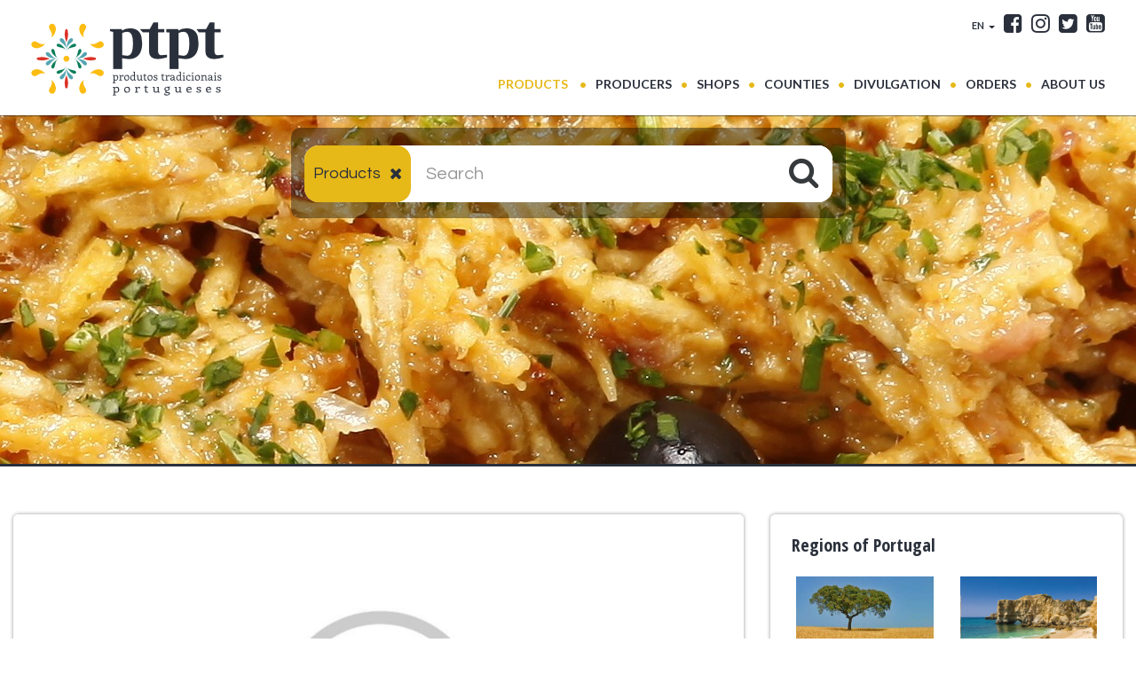

--- FILE ---
content_type: text/html;charset=UTF-8
request_url: https://www.ptpt.pt/en/produtos/646
body_size: 6012
content:
<!DOCTYPE HTML>
<html>
  <head>
    <script async src="https://www.googletagmanager.com/gtag/js?id=UA-39063262-16"></script>
   <script>
     window.dataLayer = window.dataLayer || [];
     function gtag(){
       dataLayer.push(arguments);
       }
     gtag('js', new Date());

     gtag('config', 'UA-39063262-16');
   </script>
  <meta charset="UTF-8">
  <title>Product Info - PTPT</title>
  <base href="https://www.ptpt.pt/">
  <meta name="author" content="Impactwave, 2017">
  <meta name="description" content="PTPT - um s&iacute;tio com corpo e alma portugueses. Venha conhecer connosco o que de melhor se faz na &aacute;rea dos Produtos Tradicionais Portugueses.">
  <base href="https://www.ptpt.pt/">
  <meta name="viewport" content="width=device-width,initial-scale=1.0">
  <link rel="shortcut icon" href="modules/ptpt/website/i/favicon.ico">
  <link rel="apple-touch-icon" href="modules/ptpt/website/i/apple-touch-icon.png" /><meta name="description"               content="Bolo de forma redonda, h&uacute;mido. Pesa cerca de 45 gramas, tem o formato de uma pequena broa, castanho claro, com pequenos sulcos na c&ocirc;dea."/>
  <meta property="og:url"                content="https://www.ptpt.pt/produtos/646" />
  <meta property="og:type"               content="website" />
  <meta property="og:title"              content="DONA AM&Eacute;LIA" />
  <meta property="og:description"        content="Bolo de forma redonda, h&uacute;mido. Pesa cerca de 45 gramas, tem o formato de uma pequena broa, castanho claro, com pequenos sulcos na c&ocirc;dea." />
  <meta property="og:image"              content="https://www.ptpt.pt/files/" />
  <meta property="og:site_name"          content="Ptpt.pt" />
  <meta property="og:locale"             content="pt_PT" />
  <meta name="twitter:card" content="Bolo de forma redonda, h&uacute;mido. Pesa cerca de 45 gramas, tem o formato de uma pequena broa, castanho claro, com pequenos sulcos na c&ocirc;dea.">
  <meta name="twitter:site" content="@ptpt">
  <meta name="twitter:title" content="DONA AM&Eacute;LIA - Ptpt.pt">
  <meta name="twitter:description" content="Ptpt - Produtos tradicionais portugueses">
  <meta name="twitter:creator" content="@ptpt"><link rel="stylesheet" type="text/css" href="https://fonts.googleapis.com/css?family=Lato:300,400,700|Open+Sans+Condensed:300,700|Questrial"><link rel="stylesheet" type="text/css" href="modules/ptpt/website/dist/css/website.css"><link rel="stylesheet" type="text/css" href="lib/fontawesome/css/font-awesome.css"><link rel="stylesheet" type="text/css" href="lib/select2/dist/css/select2.min.css"><link rel="stylesheet" type="text/css" href="lib/font-awesome/css/font-awesome.min.css"><link rel="stylesheet" type="text/css" href="modules/electro-modules/matisse-components/dist/components.css"></head>
  <body  itemscope itemtype="http://schema.org/WebPage">
    <div class="container-fluid nopadding topheader"><nav class="navbarholder navbar navbar-fixed-top">
  <div class="container" id="navbarptpt">
    <button class="navbar-toggler hidden-lg-up" type="button" data-toggle="collapse" data-target="#navbarResponsive" aria-controls="navbarResponsive" aria-expanded="false" aria-label="Toggle navigation">
      <i class="fa fa-bars"></i>
    </button><a class="navbar-brand" href="en/"><img class="Image imglogo" src="modules/ptpt/website/i/logocolor.png"/></a><div class="collapse navbar-toggleable-md" id="navbarResponsive">

      <nav class="navbar nav-upper hidden-md-down">
        <ul class="nav navbar-nav float-xs-right float-sm-right clearfix"><li class="nav-item dropdown">
            <a class="nav-link dropdown-toggle" href="#" id="dropdownLangs" data-toggle="dropdown" aria-haspopup="true" aria-expanded="false">
              EN
            </a>
            <div class="dropdown-menu" aria-labelledby="dropdownLangs">
              <a class="dropdown-item " href="https://www.ptpt.pt/pt/produtos/646">Portuguese</a>
              <a class="dropdown-item active" href="https://www.ptpt.pt/en/produtos/646">English</a>
            </div>
          </li>

          <li class="nav-item sociallink">
            <a class="nav-link" target="_blank" href="https://www.facebook.com/PTPTradicionais/"><i class="fa fa-facebook-square"></i></a>
          </li>
          <li class="nav-item sociallink">
            <a class="nav-link" target="_blank" href="https://www.instagram.com/qualificaoriginportugal/"><i class="fa fa-instagram"></i></a>
          </li>
          <li class="nav-item sociallink">
            <a class="nav-link" target="_blank" href="#"><i class="fa fa-twitter-square"></i></a>
          </li>
          <li class="nav-item sociallink">
            <a class="nav-link" target="_blank" href="https://www.youtube.com/channel/UCMPTbfmb8zZOLNUQmY91i3Q"><i class="fa fa-youtube-square"></i></a>
          </li>
        </ul>
      </nav>

      <nav class="navbar nav-lower">
        <ul class="nav navbar-nav float-xs-left float-sm-right">
          <li class="nav-item active">
            <a class="nav-link" href="en/produtos">Products <span class="sr-only">(current)</span></a>
          </li>
          <li class="nav-item ">
            <a class="nav-link" href="en/produtores">Producers</a>
          </li>
          <li class="nav-item ">
            <a class="nav-link" href="en/pontos-venda">Shops</a>
          </li>
          <li class="nav-item ">
            <a class="nav-link" href="en/municipios">Counties</a>
          </li><li class="nav-item ">
            <a class="nav-link" href="en/divulgacao">Divulgation</a>
          </li>

          <li class="nav-item ">
            <a class="nav-link" href="en/encomendas">Orders</a>
          </li><li class="nav-item ">
            <a class="nav-link" href="en/sobre-nos">About Us</a>
          </li>

        </ul>
      </nav>

    </div>
  </div>
</nav><div class="container" id="headersearch">
        <div class="col-xs-12 col-sm-12 col-md-8 offset-md-2 col-lg-6 offset-lg-3 searchholder"><div class="col-xs-12 col-sm-12 col-md-12 col-lg-12 searchinput">
                        <div class="fakeinput">
                            <div id="remote" class="input-group">
                                <input id="typeBox" type="hidden" class="form-control" name="type" value="produtos">
                                <div class="inputandbadge">
                                    <div class="ptptbadge"><span>Products</span> <i class="fa fa-times" onclick="apagarContextoDaPesquisa(this)"></i></div>
                                    <input type="hidden" id="searchLang" name="searchLang" value="en"/>
                                    <input autocomplete="off" id="searchBox" type="text" class="form-control typeahead typedninja" name="search" placeholder="Search" value="">
                                    <button id="searchBtn" class="btn btn-secondary float-sm-right" type="button">
                                        <i class="fa fa-search"></i>
                                    </button>
                                </div>
                                <div id="tt-menu" class="tt-menu" style="position: absolute;top: 100%;left: 0px;z-index: 100;display: none">
                                    <div id="tt-dataset" class="tt-dataset"></div>
                                </div>
                                <div class="typedninja2" style="display: none;"><span></span></div>
                            </div>
                        </div>
                    </div></div></div><div id="carousel-homepage" class="carousel slide" data-ride="carousel">
  <div class="carousel-inner" role="listbox"><div class="carousel-item">

        <div class="carousel-image" style="background-image: url('files/Ptpt/Backoffice/Models/SliderImage/4/59383bb26b16f.jpg');"><div class="container slider-text">
            <div class="row">
              <div class="col-xs-12">
                <h1 class="slider-title"></h1>
                <h3 class="slider-subtitle"></h3>
              </div>
            </div>
          </div></div>

      </div><div class="carousel-item">

        <div class="carousel-image" style="background-image: url('files/Ptpt/Backoffice/Models/SliderImage/5/59383be4a0727.jpg');"><div class="container slider-text">
            <div class="row">
              <div class="col-xs-12">
                <h1 class="slider-title"></h1>
                <h3 class="slider-subtitle"></h3>
              </div>
            </div>
          </div></div>

      </div></div>
</div></div>
  <main id="content" class="produto">
  <div class="container">
    <div class="row grid"><div class="col-xs-12 col-sm-12 col-md-12 col-lg-8 nopadding"><div class="grid-item col-xs-12 detalheproduto" itemprop="mainEntity" itemscope itemtype="http://schema.org/Product"><meta itemscope itemprop="mainEntityOfPage"  itemType="https://schema.org/WebPage" itemid="http://localhost/~mauromangas/ptpt-website/produto"/>
        <meta itemprop="name" content="DONA AM&Eacute;LIA">
        <meta itemprop="brand" content="DONA AM&Eacute;LIA">
        <span itemprop="aggregateRating" itemscope itemtype="http://schema.org/AggregateRating">
            <meta itemprop="ratingValue" content="5">
            <meta itemprop="reviewCount" content="256">
        </span><meta itemprop="image" content="files/"><div class="Image background-holder" alt="Card image cap" style="background-image:url(modules/ptpt/website/i/semimagem_en.jpg);background-repeat:no-repeat;background-position:center"></div><div class="info-container col-xs-12 nopadding">
            <h2 class="card-title">DONA AM&Eacute;LIA</h2></div><div class="row"></div>

        <div class="row"><div class="col-xs-12 col-md-12 col-lg-12 prodSettings">
                                <h4 class="subtitle">Description</h4>
                                <p class="text">Bolo de forma redonda, húmido. Pesa cerca de 45 gramas, tem o formato de uma pequena broa, castanho claro, com pequenos sulcos na côdea.</p>
                            </div><div class="col-xs-12"></div>

            <div class="col-xs-12"></div><div class="col-xs-12 powershare"><a href="http://www.facebook.com/sharer/sharer.php?u=https://www.ptpt.pt/en/produtos/646&title= - PTPT" target="_blank" class="col-xs-6 col-md-4 powerfacebook">
      <i class="fa fa-facebook-official"></i>
      <span>Facebook</span>
    </a><a href="https://twitter.com/intent/tweet?url=https%3A%2F%2Fwww.ptpt.pt%2Fen%2Fprodutos%2F646&text= - PTPT&via=@ptpt" target="_blank" class="col-xs-6 col-md-4 powertwitter">
      <i class="fa fa-twitter-square"></i>
      <span>Twitter</span>
    </a><a href="    https://www.linkedin.com/shareArticle?mini=true&url=https%3A%2F%2Fwww.ptpt.pt%2Fen%2Fprodutos%2F646&title=&summary= - PTPT&source=https%3A%2F%2Fwww.ptpt.pt%2Fen%2Fprodutos%2F646" target="_blank" class="col-xs-6 col-md-4 powerlinkedin">
      <i class="fa fa-instagram"></i>
      <span>LinkedIn</span>
    </a>


  </div></div></div></div><div class="gridlateral col-xs-12 col-sm-12 col-md-12 col-lg-4 nopadding"><article class="list-result locais col-xs-12 col-md-12 col-lg-12">
  <div class="card">
    <div class="card-block">
      <h3>Regions of Portugal</h3><a href="en/regioes/alentejo" class="col-xs-6 local-item">
      <span class="localfoto" style="background-image: url('files/Ptpt/Backoffice/Models/Regiao/5/5930231047a1e.jpg')"></span>
      <span class="localtitle">Alentejo</span>
    </a><a href="en/regioes/algarve" class="col-xs-6 local-item">
      <span class="localfoto" style="background-image: url('files/Ptpt/Backoffice/Models/Regiao/6/593023210407d.jpg')"></span>
      <span class="localtitle">Algarve</span>
    </a><a href="en/regioes/acores" class="col-xs-6 local-item">
      <span class="localfoto" style="background-image: url('files/Ptpt/Backoffice/Models/Regiao/7/593023398d79d.jpg')"></span>
      <span class="localtitle">A&ccedil;ores</span>
    </a><a href="en/regioes/beira-interior" class="col-xs-6 local-item">
      <span class="localfoto" style="background-image: url('files/Ptpt/Backoffice/Models/Regiao/10/5c4886319fbbd.jpg')"></span>
      <span class="localtitle">Beira Interior</span>
    </a><a href="en/regioes/beiras" class="col-xs-6 local-item">
      <span class="localfoto" style="background-image: url('files/Ptpt/Backoffice/Models/Regiao/3/593022dfa20a1.jpg')"></span>
      <span class="localtitle">Beiras</span>
    </a><a href="en/regioes/centro" class="col-xs-6 local-item">
      <span class="localfoto" style="background-image: url('files/Ptpt/Backoffice/Models/Regiao/9/59302364d3310.jpg')"></span>
      <span class="localtitle">Centro</span>
    </a><a href="en/regioes/entre-douro-e-minho" class="col-xs-6 local-item">
      <span class="localfoto" style="background-image: url('files/Ptpt/Backoffice/Models/Regiao/1/593022bd8a064.jpg')"></span>
      <span class="localtitle">Entre Douro e Minho</span>
    </a><a href="en/regioes/lisboa-e-vale-do-tejo" class="col-xs-6 local-item">
      <span class="localfoto" style="background-image: url('files/Ptpt/Backoffice/Models/Regiao/4/59302302c4292.jpg')"></span>
      <span class="localtitle">Lisboa e Vale do Tejo</span>
    </a><a href="en/regioes/lisboa" class="col-xs-6 local-item">
      <span class="localfoto" style="background-image: url('files/')"></span>
      <span class="localtitle">Lisbon</span>
    </a><a href="en/regioes/madeira" class="col-xs-6 local-item">
      <span class="localfoto" style="background-image: url('files/Ptpt/Backoffice/Models/Regiao/8/5930234fc7fd2.jpg')"></span>
      <span class="localtitle">Madeira</span>
    </a><a href="en/regioes/norte" class="col-xs-6 local-item">
      <span class="localfoto" style="background-image: url('files/Ptpt/Backoffice/Models/Regiao/11/5c488696d04f8.jpg')"></span>
      <span class="localtitle">Norte</span>
    </a><a href="en/regioes/tras-os-montes-e-alto-douro" class="col-xs-6 local-item">
      <span class="localfoto" style="background-image: url('files/Ptpt/Backoffice/Models/Regiao/2/593022cb1899d.jpg')"></span>
      <span class="localtitle">Tr&aacute;s-os-Montes e Alto Douro</span>
    </a></div>
  </div>
</article><article class="list-result produtos col-xs-12 col-sm-12 col-md-6 col-lg-6 col-xl-6" itemscope itemtype="http://schema.org/Product">
                <a href="en/produtos/16" class="card">
                    <div class="Image card-img-top ccc" alt="Card image cap" style="background-image:url(files/Ptpt/Backoffice/Models/Produto/16/5ba6953eccecc.docx);background-repeat:no-repeat;background-position:center; background-size: cover;"></div>
                    <div class="wrap-image">
                        <span class="type">Product</span><span class="date"></span></div>
                    <div class="card-block">
                        <h4 class="card-title" itemprop="name">P&Atilde;O DE CASA DA MADEIRA</h4><p class="card-text">Translation in progress.</p>
                    </div>
                </a>
            </article><article class="list-result produtos col-xs-12 col-sm-12 col-md-6 col-lg-6 col-xl-6" itemscope itemtype="http://schema.org/Product">
            <a href="en/produtos/625" class="card"><div class="Image card-img-top" alt="Card image cap"
                             style="background-image:url('modules/ptpt/website/i/produtos_en.png');background-repeat:no-repeat;background-position:center; background-size: contain;">
                        </div><div class="wrap-image">
                    <span class="type">Product</span><span class="date"></span></div>
                <div class="card-block">
                    <h4 class="card-title" itemprop="name">Crocantes de Bolacha de Milho</h4><p class="card-text">Peda&ccedil;os de bolacha de milho envolta em chocolate apresentando um sabor intenso e textura crocante.</p>
                </div>
            </a>
        </article><article class="list-result produtos col-xs-12 col-sm-12 col-md-6 col-lg-6 col-xl-6" itemscope itemtype="http://schema.org/Product">
            <a href="en/produtos/635" class="card"><div class="Image card-img-top" alt="Card image cap"
                             style="background-image:url('modules/ptpt/website/i/produtos_en.png');background-repeat:no-repeat;background-position:center; background-size: contain;">
                        </div><div class="wrap-image">
                    <span class="type">Product</span><span class="date"></span></div>
                <div class="card-block">
                    <h4 class="card-title" itemprop="name">CAVACAS</h4><p class="card-text">&Eacute; um produto produzido em diversas zonas do pa&iacute;s.  Estas cavacas t&ecirc;m um formato irregular e com a sua cobertura fazem lembrar as pedras da Serra da Estrela com neve. </p>
                </div>
            </a>
        </article><article class="list-result produtos col-xs-12 col-sm-12 col-md-6 col-lg-6 col-xl-6" itemscope itemtype="http://schema.org/Product">
                <a href="en/produtos/664" class="card">
                    <div class="Image card-img-top ccc" alt="Card image cap" style="background-image:url(files/Ptpt/Backoffice/Models/Produto/664/65257505b93ea.jpg);background-repeat:no-repeat;background-position:center; background-size: cover;"></div>
                    <div class="wrap-image">
                        <span class="type">Product</span><span class="date"></span></div>
                    <div class="card-block">
                        <h4 class="card-title" itemprop="name">OVOS MOLES DE AVEIRO - IGP</h4><p class="card-text">The Ovos Moles de Aveiro has a complex aroma (the egg yolk aroma evolves into a characteristic smell that includes aromas as diverse as caramel, cinnamon and nuts, resulting from the chemical reactions that take place during cooking between the sugar and the compounds in the egg yolk). Its taste is sweet, with the flavors of egg yolk and sugar being modulated by cooking.</p>
                    </div>
                </a>
            </article><article class="list-result produtos col-xs-12 col-sm-12 col-md-6 col-lg-6 col-xl-6" itemscope itemtype="http://schema.org/Product">
                <a href="en/produtos/747" class="card">
                    <div class="Image card-img-top ccc" alt="Card image cap" style="background-image:url(files/Ptpt/Backoffice/Models/Produto/747/5fa09f1ed1f73.jpg);background-repeat:no-repeat;background-position:center; background-size: cover;"></div>
                    <div class="wrap-image">
                        <span class="type">Product</span><span class="date"></span></div>
                    <div class="card-block">
                        <h4 class="card-title" itemprop="name">TORRESMOS DO RISSOL</h4><p class="card-text">Este produto &eacute; obtido atrav&eacute;s de redenho fundida de su&iacute;no seguido de prensagem.
S&atilde;o pequenos peda&ccedil;os de gordura de su&iacute;no, fritos, que apresentam uma colora&ccedil;&atilde;o dourada/acastanhada da fritura.
&Eacute; um produto frio aquando da abertura da embalagem que poder&aacute; ser colocado num microondas para que se consuma mais estaladi&ccedil;o e quente.</p>
                    </div>
                </a>
            </article><article class="list-result produtos col-xs-12 col-sm-12 col-md-6 col-lg-6 col-xl-6" itemscope itemtype="http://schema.org/Product">
                <a href="en/produtos/762" class="card">
                    <div class="Image card-img-top ccc" alt="Card image cap" style="background-image:url(files/Ptpt/Backoffice/Models/Produto/762/61a656ee1f348.jpg);background-repeat:no-repeat;background-position:center; background-size: cover;"></div>
                    <div class="wrap-image">
                        <span class="type">Product</span><span class="date"></span></div>
                    <div class="card-block">
                        <h4 class="card-title" itemprop="name">ALHEIRA EXTRA</h4><p class="card-text">This alheira is made of hand shredded meat (visible when cut). It has a slight aroma and flavor of smoke and a seasoning where parsley stands out.</p>
                    </div>
                </a>
            </article></div></div>
  </div>
</main><div class="container-fluid nopadding footer" id="footer">
  <div class="container" id="footer">
    <div class="col-xs-12 col-md-5 footermenu">
      <h3>Navigation</h3>
      <ul>
        <li><a href="en/produtos">Products</a></li>
        <li><a href="en/produtores">Producers</a></li>
        <li><a href="en/pontos-venda">Shops</a></li><li><a href="en/sobre-nos">About Us</a></li>
        <li><a href="en/divulgacao">Divulgation</a></li>
        <li><a href="en/municipios">Counties</a></li>
        <li><a href="en/politica-de-privacidade">Privacy Policy</a></li>
        <li><a href="en/termos-e-condicoes">Terms and Conditions</a></li><li>&nbsp;</li>
        <li>&nbsp;</li>
        <li style="width:100%;">
          <a href="en/projetos" target="_blank" class="addlogocont text-center"><img class="Image addlogo" src="modules/ptpt/website/i/alentejo2020.png"/></a>
          <a href="en/projetos" target="_blank" class="addlogocont"><img class="Image addlogo" src="modules/ptpt/website/i/pt_2020.png"/></a>
          <a href="en/projetos" target="_blank" class="addlogocont text-center"><img class="Image addlogo" src="modules/ptpt/website/i/logoue.png"/></a>
        </li>
      </ul>
    </div>
    <div class="col-xs-12 col-md-2 "><img class="Image img-fluid logofooter hidden-md-down" src="modules/ptpt/website/i/logovertbranco.png"/></div>
    <div class="col-xs-12 col-md-4 offset-md-1 footerform">
      <h3 class="newslettertitle">Newsletter</h3>
      <h5>Subscribe to our newsletter and receive all the news in your email
</h5>
      <form id="formSubscribe" method="post" action="formSubscribe">
        <input type="hidden" name="username" value=""/>
        <div class="input-group">
          <input type="email" class="form-control" placeholder="Email" name="email" required />
        </div>
        <button type="submit" class="btn btn-primary pull-right" id="subscribeBtn">Send</button>
      </form>
    </div>
  </div></div><div class="container-fluid nopadding subfooter">
  <div class="container">
    <div class="col-xs-12 col-sm-6">© Copyright 2026 ptpt.pt</div></div>
</div><script src="lib/jquery/dist/jquery.min.js"></script><script src="lib/tether/dist/js/tether.min.js"></script><script src="lib/bootstrap4/dist/js/bootstrap.min.js"></script><script src="lib/dotdotdot/src/jquery.dotdotdot.min.js"></script><script src="lib/select2/dist/js/select2.full.min.js"></script><script src="lib/typeahead.js/dist/typeahead.bundle.js"></script><script src="lib/typed.js/lib/typed.min.js"></script><script src="modules/ptpt/website/js/theme.js"></script><script src="modules/ptpt/website/js/ContentSearch.js"></script><script>ContentSearch('search', true);

	function apagarContextoDaPesquisa(element)
	{
		var parentElement = $(element).parent();
        parentElement.hide();
        $('#typeBox').val('all');
	}
$(document).ready(function(){
  $(".carousel-item:first").addClass('active');
});
</script>
  </body>
</html>

--- FILE ---
content_type: application/javascript
request_url: https://www.ptpt.pt/modules/ptpt/website/js/theme.js
body_size: 237
content:
// auto ellipsis
//$('.card-title').ellipsis();
//$('.card-text').ellipsis();

$ (document).ready (function () {
  $ (".card-title").dotdotdot ({
    watch: true
  });

  $ (".card-text").dotdotdot ({
    watch: true,
  });

  $ (".concelhos").select2 ({
    placeholder: "Escolha um concelho",
    allowClear:  true,
    wrap:        'letter'
  });
});

$ ('.carousel').carousel ();

var value = $ (".searchinput").find('input[name="search"]').val();
if (value == '' || value === null)
{
  var typed = new Typed ('.typedninja2 > span', {
    strings:        ["doces conventuais", "queijo leite ovelha", "enchidos"],
    typeSpeed:      120,
    loop:           true,
    smartBackspace: true,
    showCursor:     false
  });

  $ (".searchinput").on('mouseenter',function () {
    $(this).find('.typedninja2').hide ();
    $(this).find('input.typedninja').focus();
  });
}

--- FILE ---
content_type: application/javascript
request_url: https://www.ptpt.pt/modules/ptpt/website/js/ContentSearch.js
body_size: 3282
content:
/**
 * @copyright 2017 Impactwave Lda, all rights reserved.
 *
 * The ContentSearch component's client-side code.
 *
 * @param {string} searchUrl The URL from where search results will be fetched from.
 * @param {boolean} [withsuggest=false] When true a dropdown with autoacompletion suggestions is displayed
 */
function ContentSearch (searchUrl, withsuggest) {
  var searchBoxId            = '#searchBox';
  var searchLangId = '#searchLang';
  var prevText               = getParams ().q || '';
  var autocompleteElementPai = "#tt-menu";
  var autocompleteElement    = "tt-dataset";
  var typeBoxId              = '#typeBox';
  var searchBtn = '#searchBtn';

  $ (searchBoxId).keyup (onTextChange).focus (caretToEnd).focus ();

  /*$ (searchBoxId).blur(function(){
	  showAutocomplete (false);
  })*/
  $ ('body').click (function (e) {
    var oTarget = $ (e.target);
    if (oTarget.data ('complete'))
      return;
    showAutocomplete (false);
  })

  $ (searchBtn).click (doSearch);

  // Adicionar dinamicamente q=xxx nos links das categorias
  //$ ('.card.categories').click (function (/** Event */ ev) {
  //  ev.preventDefault ();
  //  var q = getParams ()['q'];
  //  location.assign (ev.target.getAttribute ('href') + (q ? '?q=' + q : ''));
  //});
  applyBehaviors ();

  window.onpopstate = function (/** Event */ ev) {
    var params = getParams ()
      , text   = params.q || '';
    $ (searchBoxId).val (decodeURIComponent (text)).focus ();
    requestPage (null, false, true);
  };

  function caretToEnd (/** Event */ ev) {
    ev.target.value = ev.target.value;
  }

  function getParams () {
    var search = location.search ? location.search.substr (1).split (/&/) : []
      , params = {
      /**/
    };
    search.forEach (function (v) {
      v            = v.split ('=', 2);
      params[v[0]] = decodeURIComponent (v[1]);
    });
    return params;
  }

  /**
   * @param {boolean} [show=true] Show the popup?.
   */
  function showAutocomplete (show) {
    if (!withsuggest) return;
    var $autocomplete = $ ('#' + autocompleteElement);
    var oList         = document.getElementById (autocompleteElement);
    if (!show) {
      clearTimeout (oList.timeout);
      $ (autocompleteElementPai).hide ();
      $autocomplete.css ('display', 'none');
      return;
    }
    function loadData () {
      $.get ("list/produtos/search",
        {
          produto: $ (searchBoxId).val (),
          type:    $ (typeBoxId).val (),
          lang: $(searchLangId).val()
        },
        function (data, status) {
          $autocomplete.empty ();

          for (var i = 0; i < data.length; i++) {
            $autocomplete.append (
              '<li class="tt-suggestion tt-selectable" data-complete="' + data[i].complete + '">' + data[i].text + '</li>');

            /*$autocomplete.append ('<li data-complete="' + data[i].complete + '" class="' +
              (data[i].preselected ? 'active' : '') + '">' + data[i].text + ' <span>' + data[i].count +
              ' resultados</span></li>');*/
          }

          $autocomplete.find ('li').click (function () {
            complete (this);
          });

          if (data.length > 0) {
            $ (autocompleteElementPai).show ();
            $autocomplete.css ('display', 'block');
          }
          else {
            $ (autocompleteElementPai).hide();
            $autocomplete.css ('display', 'none');
          }
        });
    }

    clearTimeout (oList.timeout);
    if (oList.style.display == 'none')
      oList.timeout = setTimeout (loadData, 0);
    else
      oList.timeout = setTimeout (loadData, 300);
  }

  function complete (oObj) {
    $obj = $ (oObj);
    $ (searchBoxId).val ($obj.data ('complete'));
    showAutocomplete (false);
    doSearch ();
  }

  function pasteSelected () {
    if (document.getElementById (autocompleteElement).style.display == 'none'){
      doSearch();
    }
    else
    {
      var $autocomplete = $ ('#' + autocompleteElement);
      var $oSelected    = $autocomplete.find ('li.active');
      if ($oSelected.length)
        complete ($oSelected.get ());
      else
        doSearch();
    }
  }

  function selectNext (bDown) {
    var $autocomplete = $ ('#' + autocompleteElement);
    var $oSelected    = $autocomplete.find ('.active');
    $oNext            = bDown ? $autocomplete.children ().first () : $autocomplete.children ().last ();
    if ($oSelected.length) {
      $oSelected.removeClass ('active');
      $oSibling = bDown ? $oSelected.next () : $oSelected.prev ();
      if ($oSibling.length != 0)
        $oNext = $oSibling;
    }
    $oNext.addClass ('active');
  }

  function onTextChange (ev) {
    var text = $ (searchBoxId).val ();
    if (!text/* || text.indexOf (prevText)*/) {
      showAutocomplete (false);
      /*if (!text && location.search) {
        requestPage (location.pathname); // Clears all request parameters.
      }*/
    } else switch (ev.keyCode) {
      case 38://up
        selectNext (false);
        break;
      case 40://down
        selectNext (true);
        break;
      case 13://enter
        pasteSelected ();
        break;
      /*case 32://space
        doSearch ();
        break;*/
      case 27:
        showAutocomplete (false);
        break;
      default:
        if (text != prevText)
          showAutocomplete (true);
        break;
    }
    prevText = text;
  }

  /**
   * Performs a search.
   * @param {boolean} [keepPageNum=false] When true, the 'p' URL parameter is not cleared.
   */
  function doSearch (keepPageNum) {
    clearTimeout (document.getElementById (autocompleteElement).timeout);
    var type = $ (typeBoxId).val ();
    var text = $ (searchBoxId).val ();
    var lang = $(searchLangId).val();
    var page = getParams ().p || '';
    var url  = (searchUrl ? getBaseUri () + lang + '/' + searchUrl : lang + '/' + location.pathname) + '?search=' + encodeUri (text.trim ()) + '&type=' + type + (keepPageNum && page ? '&p=' + page : '') + buildFilterQuery ();
    showAutocomplete (false);
    requestPage (url);
  }

  function getBaseUri () {
    return getPath ($ ('base').prop ('href'));
  }

  function stripParameters (url) {
    return url.split ('?', 1)[0];
  }

  function getPath (url) {
    return url.replace (/^\w+:\/\/[^\/]*/, '');
  }

  /**
   * Loads a page via XHR, optionally adding its URL to the browser's navigation history.
   * @param {string} [url] When not given, the current URL is used.
   * @param {boolean} [scrollToTop=false]
   * @param {boolean} [noHistory=false]
   */
  function requestPage (url, scrollToTop, noHistory) {
    url = url || location.href;
    // Reload full page when navigating to a different page.
    if (stripParameters (getPath (url)) != location.pathname)
      return location.assign (url);

    // Otherwise load the page via Fetch
    $.get (url).then (function (data) {
        hideFlashMessage ();
        if (scrollToTop && document.body.scrollTop > 160)
          setTimeout (smoothScrollToTop, 200); // Prevent stutter by applying a very short delay
        $ (data).each (function () {
          var e      = $ (this)
            , target = e.attr ('id');
          if (target) {
            target = '#' + target;
            $ (target).empty ().append (e.contents ());
            autoElipsisTexts();

            // Apply jQuery plugins to loaded content.
            $ (target).find ('[data-toggle="tooltip"]').tooltip ();
          }
        });
        applyBehaviors ();
      },
      function (err) {
        showError (err.responseText);
      });
    if (noHistory)
      return;
    // Note: this must be done AFTER the request is sent, to not modify the Referer header.
    history.pushState (null, null, url);
  }

  function smoothScrollToTop () {
    $ ('body').animate ({ scrollTop: 160 }, 500);
  }

  function showError (msg) {
    hideFlashMessage ();
    var msg = location.hostname == 'localhost' ? msg : 'Lamentamos, mas ocorreu um problema técnico.';
    $ ('body').prepend ('<div class="alert alert-danger">' + msg + '</div>');
  }

  function hideFlashMessage () {
    $ ('.alert').remove ();
  }

  function applyBehaviors () {
    // Make paginator buttons become Fetch-enabled.
    $ ('.Paginator a').click (function (/** Event */ ev) {
      ev.preventDefault ();
      updatePage (ev.target.getAttribute ('href'));
    });
    $ ('a[data-preferfecth=true]').click (function (/** Event */ ev) {
      ev.preventDefault ();
      updatePage (ev.target.getAttribute ('href'));
    });
    // Handle clicks on search filters.
    // We define a single listener for the container that receives all click events on links, in a way that clicks on
    // elements inside links are matched to the corresponding link.
    //$ ('.terms-list a,.terms-list td').click(function (/** Event */ ev) {
    //  if(ev.currentTarget.tagName == 'TD')
    //	 $ (ev.currentTarget).closest('table').find('td').removeClass('active');
    //	$ (ev.currentTarget).toggleClass ('active');
    //  doSearch ();
    //});
    window.applySearchBehaviors = applyBehaviors;
    //initCalendarBehaviour();
  }

  function buildFilterQuery () {
    var o = {
      /**/
    }, q  = '';
    $ ('.terms-list').each (function () {
      var list  = $ (this)
        , field = list.attr ('data-field');
      if (field) {
        list.find ('a.active,td.active').each (function () {
          var a    = $ (this)
            , term = a.get (0).firstChild.nodeValue.trim ()
            , att  = a.attr ('data-value');
          if (att)
            o[field] = att;
          else if (!o[field])
            o[field] = [term];
          else o[field].push (term);
        });
      }
    });
    for (var k in o) {
      var v = o[k];
      v     = encodeUri (o[k]).replace (/%2C/g, ',');
      q     = q + '&' + k + '=' + v;
    }
    return q;
  }

  function encodeUri (uri) {
    return encodeURIComponent (uri).replace (/%20/g, '+');
  }

}

function autoElipsisTexts () {
  $ (".card-title, .card-text").dotdotdot();
}

function updatePage (sUrl)
{
  $ ('.alert').remove ();
  $.get (sUrl).then (function (data) {
      $ (data).each (function () {
        var e      = $ (this)
          , target = e.attr ('id');
        if (target) {
          target = '#' + target;
          $ (target).empty ().append (e.contents ());
          autoElipsisTexts();

          // Apply jQuery plugins to loaded content.
          $ (target).find ('[data-toggle="tooltip"]').tooltip ();
        }
      });
      if (document.body.scrollTop > 160)
        setTimeout (function () {
          $ ('body').animate ({ scrollTop: 160 }, 500);
        }, 200); // Prevent stutter by applying a very short delay
      window.applySearchBehaviors ();
    },
    function (err) {
      var msg = location.hostname == 'localhost' ? msg : 'Lamentamos, mas ocorreu um problema técnico.';
      $ ('body').prepend ('<div class="alert alert-danger">' + msg + '</div>');
    });
  history.pushState (null, null, sUrl);
}
